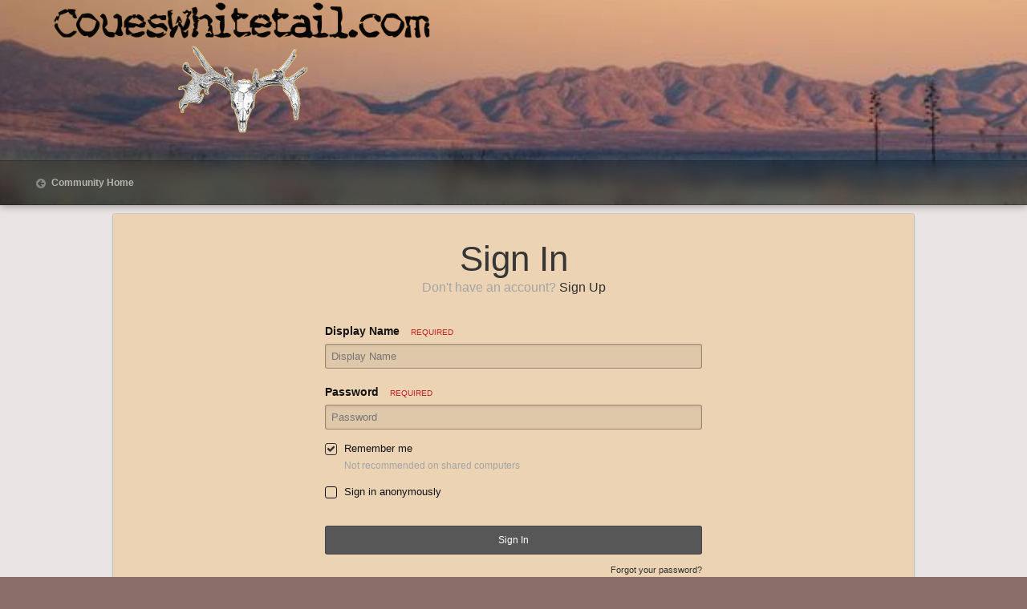

--- FILE ---
content_type: text/html;charset=UTF-8
request_url: https://www.coueswhitetail.com/forums/login/?ref=aHR0cHM6Ly93d3cuY291ZXN3aGl0ZXRhaWwuY29tL2ZvcnVtcy90b3BpYy81ODUzMy1hbnlvbmUtaGlyZWluZy1kZWlzZWwtbWVjaGFuaWNzLyNyZXBseUZvcm0=
body_size: 6993
content:
<!DOCTYPE html>
<html id='ipsfocus' lang="en-US" dir="ltr" class='focus-g2 focus-guest focus-guest-alert focus-post-bar focus-post-row focus-fixed-nav'>
	<head>
		<title>Sign In - CouesWhitetail.com Discussion forum</title>
		<script type="text/javascript">

  var _gaq = _gaq || [];
  _gaq.push(['_setAccount', 'UA-6218397-2']);
  _gaq.push(['_trackPageview']);

  (function() {
    var ga = document.createElement('script'); ga.type = 'text/javascript'; ga.async = true;
    ga.src = ('https:' == document.location.protocol ? 'https://ssl' : 'http://www') + '.google-analytics.com/ga.js';
    var s = document.getElementsByTagName('script')[0]; s.parentNode.insertBefore(ga, s);
  })();

</script>
		<!--[if lt IE 9]>
			<link rel="stylesheet" type="text/css" href="https://www.coueswhitetail.com/forums/uploads/css_built_3/5e61784858ad3c11f00b5706d12afe52_ie8.css.42cd3e06eb1df16a0aa1009ebbaa122b.css">
		    <script src="//www.coueswhitetail.com/forums/applications/core/interface/html5shiv/html5shiv.js"></script>
		<![endif]-->
		
<meta charset="utf-8">

	<meta name="viewport" content="width=device-width, initial-scale=1">


	<meta property="og:image" content="https://www.coueswhitetail.com/forums/uploads/monthly_2018_08/1205311755_CoueswhitetaillogoforHPO.png.f2447048528d6bbda039f9c000610af1.png">


	<meta name="twitter:card" content="summary_large_image" />



	
		
			
				<meta property="og:site_name" content="CouesWhitetail.com Discussion forum">
			
		
	

	
		
			
				<meta property="og:locale" content="en_US">
			
		
	

<meta name="theme-color" content="#303030">



		




	<link rel='stylesheet' href='https://www.coueswhitetail.com/forums/uploads/css_built_3/341e4a57816af3ba440d891ca87450ff_framework.css.1de754c2746886a80a570bf3e6f21865.css?v=36c4ffc266' media='all'>

	<link rel='stylesheet' href='https://www.coueswhitetail.com/forums/uploads/css_built_3/05e81b71abe4f22d6eb8d1a929494829_responsive.css.f9cd699b86ced8fd472bfd63bd14a429.css?v=36c4ffc266' media='all'>

	<link rel='stylesheet' href='https://www.coueswhitetail.com/forums/uploads/css_built_3/90eb5adf50a8c640f633d47fd7eb1778_core.css.066f06bdd53b6140ac156f7b966ba2c9.css?v=36c4ffc266' media='all'>

	<link rel='stylesheet' href='https://www.coueswhitetail.com/forums/uploads/css_built_3/5a0da001ccc2200dc5625c3f3934497d_core_responsive.css.778867392cf30ec61e3e806d9cd7ba42.css?v=36c4ffc266' media='all'>




<link rel='stylesheet' href='https://www.coueswhitetail.com/forums/uploads/css_built_3/258adbb6e4f3e83cd3b355f84e3fa002_custom.css.c6db78ffa072a4a8404a36da3d74cc30.css?v=36c4ffc266' media='all'>



		
<script>
var focushtml = document.getElementById('ipsfocus');
function addClass(el, className) { if (el.classList) el.classList.add(className); else if (!hasClass(el, className)) el.className += ' ' + className; }
function getCookie(name) { var v = document.cookie.match('(^|;) ?' + name + '=([^;]*)(;|$)'); return v ? v[2] : null; }
function setCookie(name, value, days) { var d = new Date; d.setTime(d.getTime() + 24*60*60*1000*days); document.cookie = name + "=" + value + ";path=/;expires=" + d.toGMTString(); }
function deleteCookie(name) { setCookie(name, '', -1); }

var backgroundCookie = getCookie('dimension42_ifbg_class');
if(backgroundCookie){ addClass(focushtml, '' + backgroundCookie + ''); } else { addClass(focushtml, 'ipsfocus_bg1'); }



</script>
		
		
		
		
		
		
		
		
		

	</head>
	<body class='ipsApp ipsApp_front ipsJS_none ipsClearfix ipsLayout_minimal' data-controller='core.front.core.app' data-message="" data-pageApp='core' data-pageLocation='front' data-pageModule='system' data-pageController='login'>
		
		<a href='#elContent' class='ipsHide' title='Go to main content on this page' accesskey='m'>Jump to content</a>
		
		
		
		<div class='background-overlay'>
      
			<div class='header-wrap'>
				
				<div class='header-background-wrap'>
					<div class='header-background'></div>
				</div>
				
				<div id='ipsLayout_header'>
					<header id='header'>
						<div class='ipsLayout_container header-align'>
							<div class='logo-wrap'>


<a href='https://www.coueswhitetail.com/forums/' class='logo' accesskey='1'><img src="https://www.coueswhitetail.com/forums/uploads/monthly_2018_08/CWT-CLAYS-BUCK-NOSEBLEED-BLACK-LARGER.gif.5311b72c9c0e1edde707670717633e63.gif" alt='CouesWhitetail.com Discussion forum'></a>
</div>
							
						</div>
					</header>
					<div class='nav-bar'>
						<div class='nav-bar-blur'><div class='nav-bar-image'></div></div>
						<div class='ipsLayout_container secondary-header-align'>
							<div class='focus-nav'>

	<nav>
		<div>
			<div class='ipsNavBar_primary'>
				<a id='elBackHome' href='https://www.coueswhitetail.com/forums/' title='Go to the community homepage'><i class='fa fa-angle-left'></i> Community Home</a>
			</div>
		</div>
	</nav>
</div>
							<div class='ipsfocus-search'></div>
						</div>
					</div>
				</div>
				
			</div>
		
			<main id='ipsLayout_body' class='ipsLayout_container'>
				<div class='content-wrap'>
					
					<div class='content-padding'>
					
						<div class='precontent-blocks'>
							
							<div class='ipsfocus-breadcrumb'>
								
<nav class='ipsBreadcrumb ipsBreadcrumb_top ipsFaded_withHover'>
	

	<ul class='ipsList_inline ipsPos_right'>
		
		<li >
			<a data-action="defaultStream" class='ipsType_light '  href='https://www.coueswhitetail.com/forums/discover/'><i class='icon-newspaper'></i> <span>All Activity</span></a>
		</li>
		
	</ul>

	<ul data-role="breadcrumbList">
		<li>
			<a title="Home" href='https://www.coueswhitetail.com/forums/'>
				<span><i class='fa fa-home'></i> Home</span>
			</a>
		</li>
		
		
	</ul>
</nav>
								
<ul class='ipsfocus_social iconButtons'>
	<li><a href="https://www.facebook.com/CouesWhitetailcom-290636191631/" target="_blank">Facebook</a></li>
<li><a href="https://twitter.com/" target="_blank">Twitter</a></li>
<li><a href="https://www.instagram.com/" target="_blank">Instagram</a></li>
<li><a href="https://www.youtube.com/user/CouesWhitetailAZ/videos?flow=grid&view=0&sort=p" target="_blank">Youtube</a></li>
</ul>
							</div>
							
							
<div class='focus-pickerWrap'>
	<div class='focus-picker'>
	    <span class='ipsfocus_bg1'></span>
	    <span class='ipsfocus_bg2'></span>
	    <span class='ipsfocus_bg3'></span>
	    <span class='ipsfocus_bg4'></span>
	    <span class='ipsfocus_bg5'></span>
	    <span class='ipsfocus_bg6'></span>      
	</div>
</div>
							
							
							




							


							
							
							
							
							
						</div>
						
						<div id='ipsLayout_contentArea'>
							<div id='ipsLayout_contentWrapper'>
								
								<div id='ipsLayout_mainArea'>
									<a id='elContent'></a>
									
									
									
									

	




									
<form accept-charset='utf-8' method='post' action='https://www.coueswhitetail.com/forums/login/' data-controller="core.global.core.login" class='ipsBox_alt'>
	<input type="hidden" name="csrfKey" value="f95f104b9833cd2122e82f28f56e89ed">
	
		<input type="hidden" name="ref" value="aHR0cHM6Ly93d3cuY291ZXN3aGl0ZXRhaWwuY29tL2ZvcnVtcy90b3BpYy81ODUzMy1hbnlvbmUtaGlyZWluZy1kZWlzZWwtbWVjaGFuaWNzLyNyZXBseUZvcm0=">
	
	
		<div class="ipsSpacer_both">
			<h1 class='ipsType_reset ipsType_veryLarge ipsType_center'>Sign In</h1>
			
				<p class='ipsType_reset ipsType_large ipsType_center ipsType_light'>
					Don't have an account?
					
						<a href='https://www.coueswhitetail.com/forums/register/' >
					
					Sign Up</a>
				</p>
			
		</div>
	
	
	
	
		<div class='cLogin_single ipsPos_center'>
		
			<div class="ipsBox ipsPad">
				
<ul class='ipsForm'>
	<li class="ipsFieldRow ipsFieldRow_fullWidth ipsClearfix">
		
		<label class="ipsFieldRow_label" for="auth">
			
				Display Name
			
			<span class="ipsFieldRow_required">Required</span>
		</label>
		<div class="ipsFieldRow_content">
			
				<input type="text" placeholder="Display Name" name="auth" id="auth" >
			
		</div>
	</li>
	<li class="ipsFieldRow ipsFieldRow_fullWidth ipsClearfix">
		<label class="ipsFieldRow_label" for="password">
			Password
			<span class="ipsFieldRow_required">Required</span>
		</label>
		<div class="ipsFieldRow_content">
			<input type="password" placeholder="Password" name="password" id="password" >
		</div>
	</li>
	<li class="ipsFieldRow ipsFieldRow_checkbox ipsClearfix">
		<span class="ipsCustomInput">
			<input type="checkbox" name="remember_me" id="remember_me_checkbox" value="1" checked aria-checked="true">
			<span></span>
		</span>
		<div class="ipsFieldRow_content">
			<label class="ipsFieldRow_label" for="remember_me_checkbox">Remember me</label>
			<span class="ipsFieldRow_desc">Not recommended on shared computers</span>
		</div>
	</li>
	
		<li class="ipsFieldRow ipsFieldRow_checkbox ipsClearfix">
			<span class="ipsCustomInput">
				<input type="checkbox" name="anonymous" id="anonymous_checkbox" value="1" aria-checked="false">
				<span></span>
			</span>
			<div class="ipsFieldRow_content">
				<label class="ipsFieldRow_label" for="anonymous_checkbox">Sign in anonymously</label>
			</div>
		</li>
	
	<li class="ipsFieldRow ipsFieldRow_fullWidth">
		<br>
		<button type="submit" name="_processLogin" value="usernamepassword" class="ipsButton ipsButton_primary ipsButton_small" id="elSignIn_submit">Sign In</button>
		
			<br>
			<p class="ipsType_right ipsType_small">
				
					<a href='https://www.coueswhitetail.com/forums/lostpassword/' data-ipsDialog data-ipsDialog-title='Forgot your password?'>
				
				Forgot your password?</a>
			</p>
		
	</li>
</ul>
			</div>
		</div>
	
</form>

									


								</div>
								


							</div>
						</div>
						
					</div>
					
					
<nav class='ipsBreadcrumb ipsBreadcrumb_bottom ipsFaded_withHover'>
	
		


	

	<ul class='ipsList_inline ipsPos_right'>
		
		<li >
			<a data-action="defaultStream" class='ipsType_light '  href='https://www.coueswhitetail.com/forums/discover/'><i class='icon-newspaper'></i> <span>All Activity</span></a>
		</li>
		
	</ul>

	<ul data-role="breadcrumbList">
		<li>
			<a title="Home" href='https://www.coueswhitetail.com/forums/'>
				<span><i class='fa fa-home'></i> Home</span>
			</a>
		</li>
		
		
	</ul>
</nav>
					
				</div>
			</main>
			<footer id='ipsLayout_footer'>
				
				<div class='ipsLayout_container'>
					

<ul class='ipsList_inline ipsType_center ipsSpacer_top' id="elFooterLinks">
	<li class='ipsfocusCopyright'><a href="//www.ipsfocus.com">IPS Theme</a> by <a href="//www.ipsfocus.com">IPSFocus</a></li>
	
	
	
	
		<li>
			<a href='#elNavTheme_menu' id='elNavTheme' data-ipsMenu data-ipsMenu-above>Theme <i class='fa fa-caret-down'></i></a>
			<ul id='elNavTheme_menu' class='ipsMenu ipsMenu_selectable ipsHide'>
			
				
					<li class='ipsMenu_item'>
						<form action="//www.coueswhitetail.com/forums/theme/?csrfKey=f95f104b9833cd2122e82f28f56e89ed" method="post">
						<button type='submit' name='id' value='1' class='ipsButton ipsButton_link'>IPB Light blue theme </button>
						</form>
					</li>
				
			
				
					<li class='ipsMenu_item ipsMenu_itemChecked'>
						<form action="//www.coueswhitetail.com/forums/theme/?csrfKey=f95f104b9833cd2122e82f28f56e89ed" method="post">
						<button type='submit' name='id' value='3' class='ipsButton ipsButton_link'>Dimension 4.3 - ipsfocus (Default)</button>
						</form>
					</li>
				
			
				
					<li class='ipsMenu_item'>
						<form action="//www.coueswhitetail.com/forums/theme/?csrfKey=f95f104b9833cd2122e82f28f56e89ed" method="post">
						<button type='submit' name='id' value='4' class='ipsButton ipsButton_link'>Bucked Up 4.3.4 </button>
						</form>
					</li>
				
			
			</ul>
		</li>
	
	
	
		<li><a rel="nofollow" href='https://www.coueswhitetail.com/forums/contact/' data-ipsdialog data-ipsDialog-remoteSubmit data-ipsDialog-flashMessage='Thanks, your message has been sent to the administrators.' data-ipsdialog-title="Contact Us">Contact Us</a></li>
	
</ul>


<ul class='ipsfocus_social iconButtons'>
	<li><a href="https://www.facebook.com/CouesWhitetailcom-290636191631/" target="_blank">Facebook</a></li>
<li><a href="https://twitter.com/" target="_blank">Twitter</a></li>
<li><a href="https://www.instagram.com/" target="_blank">Instagram</a></li>
<li><a href="https://www.youtube.com/user/CouesWhitetailAZ/videos?flow=grid&view=0&sort=p" target="_blank">Youtube</a></li>
</ul>




<p id='elCopyright'>
	<span id='elCopyright_userLine'></span>
	<a rel='nofollow' title='Invision Community' href='https://www.invisioncommunity.com/'>Powered by Invision Community</a>
</p>
				</div>
			</footer>
			
		</div>
		
		
		
		

	<script type='text/javascript'>
		var ipsDebug = false;		
	
		var CKEDITOR_BASEPATH = '//www.coueswhitetail.com/forums/applications/core/interface/ckeditor/ckeditor/';
	
		var ipsSettings = {
			
			
			cookie_path: "/forums/",
			
			cookie_prefix: "ips4_",
			
			
			cookie_ssl: true,
			
			upload_imgURL: "https://www.coueswhitetail.com/forums/uploads/set_resources_3/0cb563f8144768654a2205065d13abd6_upload.png",
			message_imgURL: "https://www.coueswhitetail.com/forums/uploads/set_resources_3/0cb563f8144768654a2205065d13abd6_message.png",
			notification_imgURL: "https://www.coueswhitetail.com/forums/uploads/set_resources_3/0cb563f8144768654a2205065d13abd6_notification.png",
			baseURL: "//www.coueswhitetail.com/forums/",
			jsURL: "//www.coueswhitetail.com/forums/applications/core/interface/js/js.php",
			csrfKey: "f95f104b9833cd2122e82f28f56e89ed",
			antiCache: "36c4ffc266",
			disableNotificationSounds: false,
			useCompiledFiles: true,
			links_external: true,
			memberID: 0,
			analyticsProvider: "custom",
			viewProfiles: true,
			mapProvider: 'none',
			mapApiKey: '',
			
		};
	</script>





<script type='text/javascript' src='//www.coueswhitetail.com/forums/applications/core/interface/howler/howler.core.min.js?v=36c4ffc266' data-ips></script>


<script type='text/javascript' src='https://www.coueswhitetail.com/forums/uploads/javascript_global/root_library.js.0a6c6fc17a362142df28dc178fd9f487.js?v=36c4ffc266' data-ips></script>


<script type='text/javascript' src='https://www.coueswhitetail.com/forums/uploads/javascript_global/root_js_lang_1.js.378f358b9a1d0656da97392c73f2e1dd.js?v=36c4ffc266' data-ips></script>


<script type='text/javascript' src='https://www.coueswhitetail.com/forums/uploads/javascript_global/root_framework.js.670c546508cd3ab4b9b34f7cea4046b7.js?v=36c4ffc266' data-ips></script>


<script type='text/javascript' src='https://www.coueswhitetail.com/forums/uploads/javascript_core/global_global_core.js.843ffede037772d551cafc7247bf640e.js?v=36c4ffc266' data-ips></script>


<script type='text/javascript' src='https://www.coueswhitetail.com/forums/uploads/javascript_global/root_front.js.8188e7931fb93bf3d7ba6ec959d86e24.js?v=36c4ffc266' data-ips></script>


<script type='text/javascript' src='https://www.coueswhitetail.com/forums/uploads/javascript_core/front_app.js.a6d3278ddd04126531624e9f6728e5d2.js?v=36c4ffc266' data-ips></script>


<script type='text/javascript' src='https://www.coueswhitetail.com/forums/uploads/javascript_global/root_map.js.b0c461ae0a55e091980d393d395fa72b.js?v=36c4ffc266' data-ips></script>



	<script type='text/javascript'>
		
			ips.setSetting( 'date_format', jQuery.parseJSON('"mm\/dd\/yy"') );
		
			ips.setSetting( 'date_first_day', jQuery.parseJSON('0') );
		
			ips.setSetting( 'remote_image_proxy', jQuery.parseJSON('0') );
		
			ips.setSetting( 'ipb_url_filter_option', jQuery.parseJSON('"none"') );
		
			ips.setSetting( 'url_filter_any_action', jQuery.parseJSON('"allow"') );
		
			ips.setSetting( 'bypass_profanity', jQuery.parseJSON('0') );
		
			ips.setSetting( 'emoji_style', jQuery.parseJSON('"native"') );
		
			ips.setSetting( 'emoji_shortcodes', jQuery.parseJSON('"1"') );
		
			ips.setSetting( 'emoji_ascii', jQuery.parseJSON('"1"') );
		
			ips.setSetting( 'emoji_cache', jQuery.parseJSON('"1"') );
		
		
	</script>



<script type='application/ld+json'>
{
    "@context": "http://www.schema.org",
    "@type": "WebSite",
    "name": "CouesWhitetail.com Discussion forum",
    "url": "https://www.coueswhitetail.com/forums/",
    "potentialAction": {
        "type": "SearchAction",
        "query-input": "required name=query",
        "target": "https://www.coueswhitetail.com/forums/search/?q={query}"
    },
    "inLanguage": [
        {
            "@type": "Language",
            "name": "English (USA)",
            "alternateName": "en-US"
        }
    ]
}	
</script>

<script type='application/ld+json'>
{
    "@context": "http://www.schema.org",
    "@type": "Organization",
    "name": "CouesWhitetail.com Discussion forum",
    "url": "https://www.coueswhitetail.com/forums/",
    "logo": "https://www.coueswhitetail.com/forums/uploads/monthly_2018_08/CWT-CLAYS-BUCK-NOSEBLEED-BLACK-LARGER.gif.5311b72c9c0e1edde707670717633e63.gif",
    "address": {
        "@type": "PostalAddress",
        "streetAddress": "",
        "addressLocality": null,
        "addressRegion": null,
        "postalCode": null,
        "addressCountry": null
    }
}	
</script>

<script type='application/ld+json'>
{
    "@context": "http://schema.org",
    "@type": "ContactPage",
    "url": "https://www.coueswhitetail.com/forums/contact/"
}	
</script>


		
		
<script type='text/javascript'>

$(document).ready(function(){

	// Add picker icon to elUserNav
	var backgroundTooltip = $('.focus-picker').css('content').slice(1, -1);
	$('.ipsfocus-toggleBgPicker a').prop('title', backgroundTooltip);
	
	// Add picker icon to mobiles
	$("#elMobileNav li[data-ipsDrawer]").before("<li class='ipsfocus-toggleBgPicker'><a href='#'><i class='fa fa-picture-o'></i></a></li>");
	
	$(".ipsfocus-toggleBgPicker a").on('click', function( event ) {
	    event.preventDefault();
	    $(".focus-pickerWrap").slideToggle();
	});

$(".focus-picker span").on('click', function(){
  var backgroundClass = $(this).attr("class");
  $("html").removeClass("ipsfocus_bg1 ipsfocus_bg2 ipsfocus_bg3 ipsfocus_bg4 ipsfocus_bg5 ipsfocus_bg6").addClass(backgroundClass);
  setCookie('dimension42_ifbg_class', '' + backgroundClass + '', 365);
});

});
</script>
		
<script type='text/javascript'>$(document).ready(function(){
  
function debounce(func, wait, immediate) { var timeout; return function() { var context = this, args = arguments; var later = function() { timeout = null; if (!immediate) func.apply(context, args); }; var callNow = immediate && !timeout; clearTimeout(timeout); timeout = setTimeout(later, wait); if (callNow) func.apply(context, args); }; };

/* Desktop = 30, Tablet = 20, Mobile = 10 */
var detectDevice = function(){ var grabPageWidth = $('body').css('min-width'); return parseFloat(grabPageWidth, 10); }
detectDevice();

// Relocate search bar
var relocateSearch = function(){ if (detectDevice() > 25){ $("#elSearch").prependTo(".ipsfocus-search"); } else { $("#elSearch").prependTo(".mobile-search"); } }
relocateSearch();

var resizeWindow = function(){ var wClasses = "wDesktop wTablet wMobile"; if(detectDevice() === 30){ $("html").removeClass(wClasses).addClass("wDesktop"); } else if(detectDevice() === 20){ $("html").removeClass(wClasses).addClass("wTablet"); } else { $("html").removeClass(wClasses).addClass("wMobile"); }}
resizeWindow();

// Bug fix: The resize event is triggered when tablets and mobiles are scrolled, breaking the search bar in Android and Chrome
var cachedDevice = detectDevice();

// Run width functions after 500ms pause
$(window).resize(debounce(function(){ var newDevice = detectDevice(); if(newDevice !== cachedDevice){
	resizeWindow();
	relocateSearch();
	cachedDevice = newDevice;
}}, 500));


/* Navigation */            
function ipsfocusNavigation() {
	
	var navwidth = 0;
	var morewidth = $('.ipsNavBar_primary .focus-nav-more').outerWidth(true);
	$('.ipsNavBar_primary > ul > li:not(.focus-nav-more)').each(function() {
		navwidth += $(this).outerWidth( true ) + 2;
	});
	var availablespace = $('.ipsNavBar_primary').outerWidth(true) - morewidth;
	if (availablespace > 0 && navwidth > availablespace) {
		var lastItem = $('.ipsNavBar_primary > ul > li:not(.focus-nav-more)').last();
		lastItem.attr('data-width', lastItem.outerWidth(true));
		lastItem.prependTo($('.ipsNavBar_primary .focus-nav-more > ul'));
		ipsfocusNavigation();
	} else {
		var firstMoreElement = $('.ipsNavBar_primary li.focus-nav-more li').first();
		if (navwidth + firstMoreElement.data('width') < availablespace) {
			firstMoreElement.insertBefore($('.ipsNavBar_primary .focus-nav-more'));
		}
	}
	
	if ($('.focus-nav-more li').length > 0) {
		$('.focus-nav-more').removeClass('focus-nav-hidden');
	} else {
		$('.focus-nav-more').addClass('focus-nav-hidden');
	}
	
}

$(window).on('load',function(){
	$(".ipsNavBar_primary").removeClass("focus-nav-loading");
  	ipsfocusNavigation();
});

$(window).on('resize',function(){
	ipsfocusNavigation();
});

// Make hover navigation work with touch devices
// http://osvaldas.info/drop-down-navigation-responsive-and-touch-friendly
;(function(e,t,n,r){e.fn.doubleTapToGo=function(r){if(!("ontouchstart"in t)&&!navigator.msMaxTouchPoints&&!navigator.userAgent.toLowerCase().match(/windows phone os 7/i))return false;this.each(function(){var t=false;e(this).on("click",function(n){var r=e(this);if(r[0]!=t[0]){n.preventDefault();t=r}});e(n).on("click touchstart MSPointerDown",function(n){var r=true,i=e(n.target).parents();for(var s=0;s<i.length;s++)if(i[s]==t[0])r=false;if(r)t=false})});return this}})(jQuery,window,document);

$('.ipsNavBar_primary > ul > li:has(ul)').doubleTapToGo();

// Hide post controls if empty
$(".cPost .ipsComment_controls li.ipsHide:only-child").closest('.ipsItemControls').addClass('iIC-no-buttons');
$(".cPost .ipsReact .ipsReact_blurb.ipsHide:only-child").closest('.ipsItemControls').addClass('iIC-no-react');


// Assign feature colour to icon if the transparent setting is enabled
$(".ipsItemStatus_large[style]").each(function(){
	var feature = $(this).attr('data-feature');
	$(this).css( "color", feature );
});

    
// Toggle class
$('[data-class]').on( "click", function(event) {
	event.preventDefault();
	var classContent = $(this).attr('data-class');
	var classModifiers = classContent.split(' ');
	var className = classModifiers[0];
	var modifyClass = classModifiers[1];
	if (classModifiers[2]){
		var targetElement = classModifiers[2];
	} else {
		var targetElement = 'html';
	}
	if (modifyClass === 'add'){
		$(targetElement).addClass(className);
	} else if (modifyClass === 'remove'){
		$(targetElement).removeClass(className);
	} else {
		$(targetElement).toggleClass(className);
	}
});

});</script>
		
		
		

		
<script type='text/javascript' src='https://www.coueswhitetail.com/forums/uploads/set_resources_3/005d20f304c7929cbfdb3fe61d088022_basicScroll.min.js'></script>
<script>
const scrollHeader = basicScroll.create({
	from: '0',
	to: '200px',
	props: {
		'--translateHeader': {
			from: 0,
			to: 200*0.5
		}
	}
})
scrollHeader.start();
</script>

      
      
		
		
		<!--ipsQueryLog-->
		<!--ipsCachingLog-->
		
		
	</body>
</html>